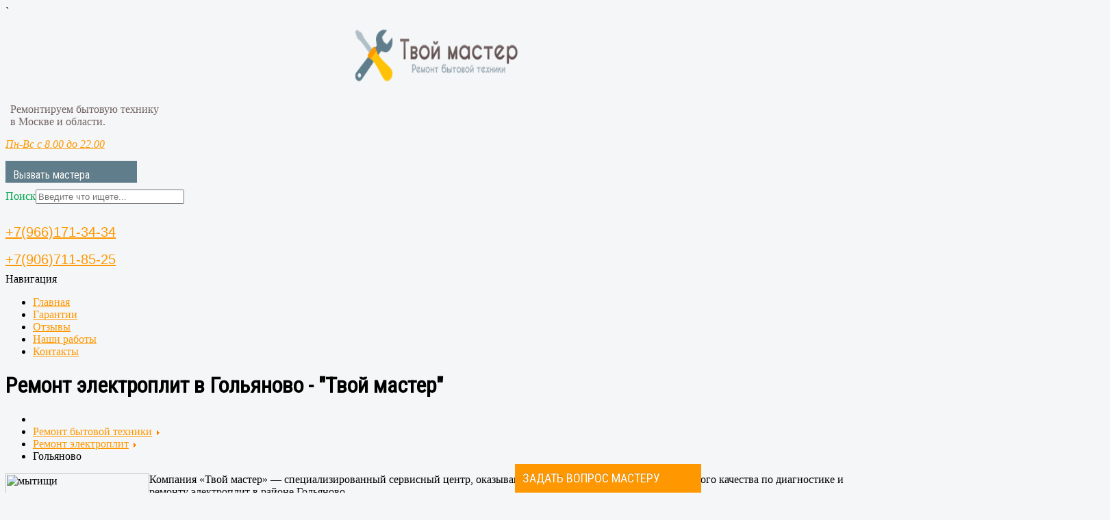

--- FILE ---
content_type: text/html; charset=utf-8
request_url: https://twoi-master.ru/remont-elektroplit/golyanovo
body_size: 16257
content:
`<!DOCTYPE html>
<html xmlns="http://www.w3.org/1999/xhtml" xml:lang="ru-ru" lang="ru-ru" dir="ltr">
<head>
	<meta name="viewport" content="width=device-width, initial-scale=1.0" />
  

	<base href="https://twoi-master.ru/remont-elektroplit/golyanovo" />
	<meta http-equiv="content-type" content="text/html; charset=utf-8" />
	<meta name="keywords" content="Ремонт электроплит в Гольяново, Ремонт электроплит, Гольяново, отремонтировать, на дому." />
	<meta name="description" content="Ремонт электроплит в Гольяново - это качество по разумной цене. Выбирайте нашу компанию!" />
	<meta name="generator" content="Joomla! - Open Source Content Management" />
	<title>Ремонт электроплит в Гольяново - &quot;Твой мастер&quot;</title>
	<link href="/templates/master/favicon.ico" rel="shortcut icon" type="image/vnd.microsoft.icon" />
	<link href="/plugins/system/jce/css/content.css?aa754b1f19c7df490be4b958cf085e7c" rel="stylesheet" type="text/css" />
	<link href="/templates/master/css/template.css" rel="stylesheet" type="text/css" />
	<link href="/media/mod_pwebcontact/css/bootstrap.css" rel="stylesheet" type="text/css" />
	<link href="/media/mod_pwebcontact/css/icomoon.css" rel="stylesheet" type="text/css" />
	<link href="/media/mod_pwebcontact/css/layout.css" rel="stylesheet" type="text/css" />
	<link href="/media/mod_pwebcontact/css/animations.css" rel="stylesheet" type="text/css" />
	<link href="/media/mod_pwebcontact/css/background/white.css" rel="stylesheet" type="text/css" />
	<link href="/media/mod_pwebcontact/css/form/blue.css" rel="stylesheet" type="text/css" />
	<link href="/media/mod_pwebcontact/css/toggler/blue.css" rel="stylesheet" type="text/css" />
	<link href="/media/jui/css/chosen.css?b3848913a26efc67520904b36f08e2dd" rel="stylesheet" type="text/css" />
	<link href="/media/com_finder/css/finder.css?b3848913a26efc67520904b36f08e2dd" rel="stylesheet" type="text/css" />
	<link href="/media/widgetkit/wk-styles-0f6b7dcd.css" rel="stylesheet" type="text/css" id="wk-styles-css" />
	<style type="text/css">
		.dj-hideitem { display: none !important; }
#pwebcontact173_toggler{color:#ffffff;background-image:none;background-color:#ff9800;border-color:#ff9800;font-size:18px;font-family:Roboto Condensed;width:250px;height:30px}#pwebcontact173_form label,#pwebcontact173_form .pweb-separator-text,#pwebcontact173_form .pweb-msg,#pwebcontact173_form .pweb-chars-counter,#pwebcontact173_form .pweb-uploader,#pwebcontact173_box .pweb-dropzone{color:#716161}#pwebcontact173_container{background-color:#ffdf7f;background-color:rgba(255,223,127,0.9)}#pwebcontact173_container a,#pwebcontact173_container a:hover,#pwebcontact173_container .pweb-button-close{color:#ff9800 !important}#pwebcontact173_form input.pweb-input,#pwebcontact173_form select,#pwebcontact173_form textarea{border-color:#ff9800}#pwebcontact173_form input.pweb-input:focus,#pwebcontact173_form select:focus,#pwebcontact173_form textarea:focus{border-color:#ff9800 !important}#pwebcontact173_form button,#pwebcontact173_form .btn{background-image:none;background-color:#ff9800;border-color:#ff9800;color:#ffffff !important}.pweb-bg-white.ui-effects-transfer.pweb-genie.pwebcontact173-genie{animation-duration:400ms;-o-animation-duration:400ms;-ms-animation-duration:400ms;-moz-animation-duration:400ms;-webkit-animation-duration:400ms;background-color:#ffdf7f;background-color:rgba(255,223,127,0.9)}#pwebcontact109_box,#pwebcontact109_form label,#pwebcontact109_form input,#pwebcontact109_form textarea,#pwebcontact109_form select,#pwebcontact109_form button,#pwebcontact109_form .btn{font-size:14px}#pwebcontact109_form label,#pwebcontact109_form .pweb-separator-text,#pwebcontact109_form .pweb-msg,#pwebcontact109_form .pweb-chars-counter,#pwebcontact109_form .pweb-uploader,#pwebcontact109_box .pweb-dropzone{color:#716161}#pwebcontact109_container{background-color:#ff9800}#pwebcontact109_container a,#pwebcontact109_container a:hover,#pwebcontact109_container .pweb-button-close{color:#607d8b !important}#pwebcontact109_form input.pweb-input,#pwebcontact109_form select,#pwebcontact109_form textarea{border-color:#607d8b}#pwebcontact109_form input.pweb-input:focus,#pwebcontact109_form select:focus,#pwebcontact109_form textarea:focus{border-color:#607d8b !important}#pwebcontact109_form button,#pwebcontact109_form .btn{background-image:none;background-color:#607d8b;border-color:#607d8b;color:#ffc107 !important}#pwebcontact135_toggler{color:#ffffff;background-image:none;background-color:#607d8b;border-color:#607d8b;font-size:16px;font-family:Roboto Condensed;width:170px;height:20px}#pwebcontact135_form label,#pwebcontact135_form .pweb-separator-text,#pwebcontact135_form .pweb-msg,#pwebcontact135_form .pweb-chars-counter,#pwebcontact135_form .pweb-uploader,#pwebcontact135_box .pweb-dropzone{color:#716161}#pwebcontact135_container{background-color:#ffc107;background-color:rgba(255,193,7,0.9)}#pwebcontact135_container a,#pwebcontact135_container a:hover,#pwebcontact135_container .pweb-button-close{color:#607d8b !important}#pwebcontact135_form input.pweb-input,#pwebcontact135_form select,#pwebcontact135_form textarea{border-color:#607d8b}#pwebcontact135_form input.pweb-input:focus,#pwebcontact135_form select:focus,#pwebcontact135_form textarea:focus{border-color:#607d8b !important}#pwebcontact135_form button,#pwebcontact135_form .btn{background-image:none;background-color:#607d8b;border-color:#607d8b;color:#ffffff !important}.pweb-bg-white.ui-effects-transfer.pweb-genie.pwebcontact135-genie{animation-duration:400ms;-o-animation-duration:400ms;-ms-animation-duration:400ms;-moz-animation-duration:400ms;-webkit-animation-duration:400ms;background-color:#ffc107;background-color:rgba(255,193,7,0.9)}#pwebcontact117_toggler{color:#ffffff;background-image:none;background-color:#607d8b;border-color:#607d8b;font-size:16px;font-family:Roboto Condensed;width:170px;height:20px}#pwebcontact117_form label,#pwebcontact117_form .pweb-separator-text,#pwebcontact117_form .pweb-msg,#pwebcontact117_form .pweb-chars-counter,#pwebcontact117_form .pweb-uploader,#pwebcontact117_box .pweb-dropzone{color:#716161}#pwebcontact117_container{background-color:#ffc107;background-color:rgba(255,193,7,0.9)}#pwebcontact117_container a,#pwebcontact117_container a:hover,#pwebcontact117_container .pweb-button-close{color:#607d8b !important}#pwebcontact117_form input.pweb-input,#pwebcontact117_form select,#pwebcontact117_form textarea{border-color:#607d8b}#pwebcontact117_form input.pweb-input:focus,#pwebcontact117_form select:focus,#pwebcontact117_form textarea:focus{border-color:#607d8b !important}#pwebcontact117_form button,#pwebcontact117_form .btn{background-image:none;background-color:#607d8b;border-color:#607d8b;color:#ffffff !important}.pweb-bg-white.ui-effects-transfer.pweb-genie.pwebcontact117-genie{animation-duration:400ms;-o-animation-duration:400ms;-ms-animation-duration:400ms;-moz-animation-duration:400ms;-webkit-animation-duration:400ms;background-color:#ffc107;background-color:rgba(255,193,7,0.9)}
	</style>
	<script type="application/json" class="joomla-script-options new">{"csrf.token":"b4e9069d9ca5cb6de38bb3973bd5699e","system.paths":{"root":"","base":""},"joomla.jtext":{"MOD_PWEBCONTACT_INIT":"\u0418\u043d\u0438\u0446\u0438\u0430\u043b\u0438\u0437\u0430\u0446\u0438\u044f \u043e\u0442\u043f\u0440\u0430\u0432\u043a\u0438 \u0444\u043e\u0440\u043c\u044b...","MOD_PWEBCONTACT_SENDING":"\u0418\u0434\u0435\u0442 \u043e\u0442\u043f\u0440\u0430\u0432\u043a\u0430...","MOD_PWEBCONTACT_SEND_ERR":"\u041f\u043e\u0434\u043e\u0436\u0434\u0438\u0442\u0435 \u043d\u0435\u0441\u043a\u043e\u043b\u044c\u043a\u043e \u0441\u0435\u043a\u0443\u043d\u0434, \u043f\u0440\u0435\u0436\u0434\u0435 \u0447\u0435\u043c \u043e\u0442\u043f\u0440\u0430\u0432\u043b\u044f\u0442\u044c \u0441\u043b\u0435\u0434\u0443\u044e\u0449\u0435\u0435 \u0441\u043e\u043e\u0431\u0449\u0435\u043d\u0438\u0435","MOD_PWEBCONTACT_REQUEST_ERR":"\u041e\u0448\u0438\u0431\u043a\u0430 \u0437\u0430\u043f\u0440\u043e\u0441\u0430: ","MOD_PWEBCONTACT_COOKIES_ERR":"\u0412\u043a\u043b\u044e\u0447\u0438\u0442\u0435 \u043a\u0443\u043a\u0438 (cookies) \u0432 \u0431\u0440\u0430\u0443\u0437\u0435\u0440\u0435 \u0438 \u043e\u0431\u043d\u043e\u0432\u0438\u0442\u0435 \u0441\u0442\u0440\u0430\u043d\u0438\u0446\u0443"}}</script>
	<script src="/media/jui/js/jquery.min.js?b3848913a26efc67520904b36f08e2dd" type="text/javascript"></script>
	<script src="/media/jui/js/jquery-noconflict.js?b3848913a26efc67520904b36f08e2dd" type="text/javascript"></script>
	<script src="/media/jui/js/jquery-migrate.min.js?b3848913a26efc67520904b36f08e2dd" type="text/javascript"></script>
	<script src="/media/system/js/caption.js?b3848913a26efc67520904b36f08e2dd" type="text/javascript"></script>
	<script src="/media/jui/js/bootstrap.min.js?b3848913a26efc67520904b36f08e2dd" type="text/javascript"></script>
	<script src="/templates/master/js/template.js" type="text/javascript"></script>
	<script src="/media/mod_pwebcontact/js/jquery.ui.effects.min.js" type="text/javascript"></script>
	<script src="/media/mod_pwebcontact/js/jquery.validate.min.js" type="text/javascript"></script>
	<script src="/media/mod_pwebcontact/js/jquery.pwebcontact.min.js" type="text/javascript"></script>
	<script src="/media/system/js/core.js?b3848913a26efc67520904b36f08e2dd" type="text/javascript"></script>
	<script src="/media/jui/js/chosen.jquery.min.js?b3848913a26efc67520904b36f08e2dd" type="text/javascript"></script>
	<script src="/media/jui/js/jquery.autocomplete.min.js?b3848913a26efc67520904b36f08e2dd" type="text/javascript"></script>
	<script src="/media/widgetkit/uikit2-cbebdc91.js" type="text/javascript"></script>
	<script src="/media/widgetkit/wk-scripts-921f0d7a.js" type="text/javascript"></script>
	<script type="text/javascript">
jQuery(window).on('load',  function() {
				new JCaption('img.caption');
			});jQuery(function($){ initTooltips(); $("body").on("subform-row-add", initTooltips); function initTooltips (event, container) { container = container || document;$(container).find(".hasTooltip").tooltip({"html": true,"container": "body"});} });
	jQuery(function ($) {
		initChosen();
		$("body").on("subform-row-add", initChosen);

		function initChosen(event, container)
		{
			container = container || document;
			$(container).find(".advancedSelect").chosen({"disable_search_threshold":10,"search_contains":true,"allow_single_deselect":true,"placeholder_text_multiple":"\u0412\u0432\u0435\u0434\u0438\u0442\u0435 \u0438\u043b\u0438 \u0432\u044b\u0431\u0435\u0440\u0438\u0442\u0435 \u043d\u0435\u0441\u043a\u043e\u043b\u044c\u043a\u043e \u044d\u043b\u0435\u043c\u0435\u043d\u0442\u043e\u0432","placeholder_text_single":"\u0412\u044b\u0431\u0435\u0440\u0438\u0442\u0435 \u0437\u043d\u0430\u0447\u0435\u043d\u0438\u0435","no_results_text":"\u041d\u0438\u0447\u0435\u0433\u043e \u043d\u0435 \u043d\u0430\u0439\u0434\u0435\u043d\u043e."});
		}
	});
	
jQuery(document).ready(function() {
	var value, searchword = jQuery('#mod-finder-searchword104');

		// Get the current value.
		value = searchword.val();

		// If the current value equals the default value, clear it.
		searchword.on('focus', function ()
		{
			var el = jQuery(this);

			if (el.val() === 'Введите что ищете...')
			{
				el.val('');
			}
		});

		// If the current value is empty, set the previous value.
		searchword.on('blur', function ()
		{
			var el = jQuery(this);

			if (!el.val())
			{
				el.val(value);
			}
		});

		jQuery('#mod-finder-searchform104').on('submit', function (e)
		{
			e.stopPropagation();
			var advanced = jQuery('#mod-finder-advanced104');

			// Disable select boxes with no value selected.
			if (advanced.length)
			{
				advanced.find('select').each(function (index, el)
				{
					var el = jQuery(el);

					if (!el.val())
					{
						el.attr('disabled', 'disabled');
					}
				});
			}
		});
	var suggest = jQuery('#mod-finder-searchword104').autocomplete({
		serviceUrl: '/component/finder/?task=suggestions.suggest&amp;format=json&amp;tmpl=component',
		paramName: 'q',
		minChars: 1,
		maxHeight: 400,
		width: 300,
		zIndex: 9999,
		deferRequestBy: 500
	});});
	</script>

				<link href='//fonts.googleapis.com/css?family=Roboto+Condensed:300,300i,400&subset=cyrillic-ext' rel='stylesheet' type='text/css' />
		<style type="text/css">
			h1,h2,h3,h4,h5,h6,.site-title{
				font-family: 'Roboto Condensed', sans-serif;
			}
		</style>
				<style type="text/css">
		body.site
		{
			
			background-color: #f4f6f7		}
		a
		{
			color: #ff9800;
		}
		.navbar-inner, .nav-list > .active > a, .nav-list > .active > a:hover, .dropdown-menu li > a:hover, .dropdown-menu .active > a, .dropdown-menu .active > a:hover, .nav-pills > .active > a, .nav-pills > .active > a:hover,
		.btn-primary
		{
			background: #ff9800;
		}
		.navbar-inner
		{
			-moz-box-shadow: 0 1px 3px rgba(0, 0, 0, .25), inset 0 -1px 0 rgba(0, 0, 0, .1), inset 0 30px 10px rgba(0, 0, 0, .2);
			-webkit-box-shadow: 0 1px 3px rgba(0, 0, 0, .25), inset 0 -1px 0 rgba(0, 0, 0, .1), inset 0 30px 10px rgba(0, 0, 0, .2);
			box-shadow: 0 1px 3px rgba(0, 0, 0, .25), inset 0 -1px 0 rgba(0, 0, 0, .1), inset 0 30px 10px rgba(0, 0, 0, .2);
		}
	</style>
		<!--[if lt IE 9]>
		<script src="/media/jui/js/html5.js"></script>
	<![endif]-->
     
<meta name="yandex-verification" content="0fe60cb68984812a" />
<meta name="yandex-verification" content="0fe60cb68984812a" />
      <!-- Global site tag (gtag.js) - Google Analytics -->
<script async src="https://www.googletagmanager.com/gtag/js?id=UA-210376727-1"></script>
<script>
  window.dataLayer = window.dataLayer || [];
  function gtag(){dataLayer.push(arguments);}
  gtag('js', new Date());

  gtag('config', 'UA-210376727-1');
</script>

      <meta name="google-site-verification" content="70Fs3yS1Q2DIqo8uhRFqyZZ90hYswqaurgP_-qm3qCs" />
      <!-- Global site tag (gtag.js) - Google Ads: 10791520394 -->
<script async src="https://www.googletagmanager.com/gtag/js?id=AW-10791520394"></script>
<script>
  window.dataLayer = window.dataLayer || [];
  function gtag(){dataLayer.push(arguments);}
  gtag('js', new Date());

  gtag('config', 'AW-10791520394');
</script>
<!-- Event snippet for Клик на номер телефона conversion page
In your html page, add the snippet and call gtag_report_conversion when someone clicks on the chosen link or button. -->
<script>
function gtag_report_conversion(url) {
  var callback = function () {
    if (typeof(url) != 'undefined') {
      window.location = url;
    }
  };
  gtag('event', 'conversion', {
      'send_to': 'AW-10791520394/pfMvCP7RvvwCEIqR5pko',
      'event_callback': callback
  });
  return false;
}
</script>

</head>

<body class="site com_content view-article no-layout no-task itemid-241 fluid"><div class="dj-offcanvas-wrapper"><div class="dj-offcanvas-pusher"><div class="dj-offcanvas-pusher-in">
				<div class="top" id="top"><nav class="navbar navbar-fixed-top fixed_menu" >
					

<div class="customverh"  >
	<div class="textaligin2">
<div style="text-align: center;"><a href="/"><img src="/images/logo-master.png" alt="logo master" style="padding: 15px 0px; display: block; margin-left: auto; margin-right: auto;" width="247" height="80" /></a></div>
</div>
<div class="textaligin2"><span style="color: #716161; display: block; padding: 7px; font-size: 16px; padding-top: 15px;">Ремонтируем бытовую технику<br /> в Москве и области.</span><span style="text-decoration: underline; color: #ff9800;"><span style="display: block; margin-top: 8px; font-size: 16px; font-style: italic;">Пн-Вс с 8.00 до 22.00</span></span></div>
<div class="textaligin2"><span style="color: #00a551; display: block; padding-top: 15px; padding-bottom: 10px;">		<div class="moduletable">
						<!-- PWebContact -->
    <div class="pweb-modal pweb-labels-over pweb-bg-white pweb-form-blue pweb-horizontal pweb-icomoon" dir="ltr">
        <div id="pwebcontact117_toggler" class="pwebcontact117_toggler pwebcontact_toggler pweb-closed pweb-toggler-blue"><span class="pweb-text">Вызвать мастера</span><span class="pweb-icon"></span></div>    </div>

<div id="pwebcontact117"
     class="pwebcontact pweb-static pweb-offset-top pweb-modal pweb-labels-over pweb-bg-white pweb-form-blue pweb-horizontal pweb-icomoon"
     dir="ltr">
        <div id="pwebcontact117_modal"
         class="pwebcontact-modal modal fade hide"
         style="display:none">
        
        <div id="pwebcontact117_box"
             class="pwebcontact-box pweb-modal pweb-labels-over pweb-bg-white pweb-form-blue pweb-horizontal pweb-icomoon "
             dir="ltr">
            <div id="pwebcontact117_container"
                 class="pwebcontact-container modal-dialog">
                                    <button type="button"
                            class="pwebcontact117_toggler pweb-button-close"
                            aria-hidden="true"
                                                    data-role="none">&times;
                    </button>
                
                <form name="pwebcontact117_form"
                      id="pwebcontact117_form"
                      class="pwebcontact-form"
                      action="https://twoi-master.ru/remont-elektroplit/golyanovo"
                      method="post"
                      accept-charset="utf-8">

                    
                    <div class="pweb-fields">
                        <div class="pweb-field-container pweb-separator-text" id="pwebcontact117_text-0"><h3>Вызов мастера</h3></div><div class="pweb-field-container pweb-field-text pweb-field-field_1">
        <div class="pweb-label">
        <label id="pwebcontact117_field-field_1-lbl" for="pwebcontact117_field-field_1">Имя</label>    </div>
    <div class="pweb-field">
        <input type="text" name="fields[field_1]" id="pwebcontact117_field-field_1" value="" data-role="none" class="pweb-input"/>    </div>
</div>
<div class="pweb-field-container pweb-field-phone pweb-field-phone">
        <div class="pweb-label">
        <label id="pwebcontact117_field-phone-lbl" for="pwebcontact117_field-phone">Телефон</label>    </div>
    <div class="pweb-field">
        <input type="tel" name="fields[phone]" id="pwebcontact117_field-phone" value="" data-role="none" class="pweb-input pweb117-validate-phone"/>    </div>
</div>
<div class="pweb-field-container pweb-field-text pweb-field-field_3">
        <div class="pweb-label">
        <label id="pwebcontact117_field-field_3-lbl" for="pwebcontact117_field-field_3">Город, адрес</label>    </div>
    <div class="pweb-field">
        <input type="text" name="fields[field_3]" id="pwebcontact117_field-field_3" value="" data-role="none" class="pweb-input"/>    </div>
</div>
<div class="pweb-field-container pweb-field-textarea pweb-field-field_4">
        <div class="pweb-label">
        <label id="pwebcontact117_field-field_4-lbl" for="pwebcontact117_field-field_4">Марка техники и описание неисправности</label>    </div>
    <div class="pweb-field">
        <textarea name="fields[field_4]" id="pwebcontact117_field-field_4" cols="50" data-role="none" rows="5" maxlength="1000"></textarea><div class="pweb-chars-counter"><span id="pwebcontact117_field-field_4-limit">1000</span> максимум символов</div>    </div>
</div>
                        <div class="pweb-field-container pweb-field-buttons">
                            <div class="pweb-field">
                                <button id="pwebcontact117_send"
                                        type="button"
                                        class="btn"
                                        data-role="none">
                                    Отправить                                </button>
                                                            </div>
                        </div>
                                            </div>

                    <div class="pweb-msg pweb-msg-after"><div id="pwebcontact117_msg" class="pweb-progress"><script type="text/javascript">document.getElementById("pwebcontact117_msg").innerHTML="Инициализация отправки формы..."</script></div></div>                    <input type="hidden"
                           name="b4e9069d9ca5cb6de38bb3973bd5699e"
                           value="1"
                           id="pwebcontact117_token"/>
                </form>

                            </div>
        </div>
            </div>
</div>

<script type="text/javascript">
    jQuery(document).ready(function($){pwebContact117=new pwebContact({id:117,layout:"modal",position:"static",offsetPosition:"",basePath:"",ajaxUrl:"index.php?option=com_ajax&module=pwebcontact&Itemid=241&lang=ru&method=",bootstrap:3,tooltips:3,onComplete:function(data){try{ym(41181484,'reachGoal','vizov-mastera')
}catch(e){this.debug(e)}},modalStyle:"white",validatorRules:[{name: "phone",regexp: /[\d\-\+() ]+/}]})});</script>
<!-- PWebContact end -->
		</div>
	 </span><span style="color: #00a551; display: block;">		<div class="moduletable">
						
<div class="finder">
	<form id="mod-finder-searchform104" action="/component/finder/search" method="get" class="form-search" role="search">
		<label for="mod-finder-searchword104" class="element-invisible finder">Поиск</label><input type="text" name="q" id="mod-finder-searchword104" class="search-query input-medium" size="25" value="" placeholder="Введите что ищете..."/>
						<input type="hidden" name="Itemid" value="241" />	</form>
</div>
		</div>
	</span></div>
<div class="textaligin2">
<div style="text-align: center; margin-left: auto; margin-right: auto; display: inline-block; margin-top: 5px;"><a onclick="return gtag_report_conversion('tel:+79661713434');" href="tel:+79661713434" style="color: #ff9800; font-size: 15pt; line-height: 40px; font-family: 'Exo 2', sans-serif;">+7(966)171-34-34 </a></div>
<br />
<div style="text-align: center; margin-left: auto; margin-right: auto; display: inline-block;"><a onclick="return gtag_report_conversion('tel:+79067118525');" href="tel:+79067118525" style="color: #ff9800; font-size: 15pt; line-height: 40px; font-family: 'Exo 2', sans-serif;">+7(906)711-85-25 </a></div>
</div></div>

                  </nav></div>
				<!-- Body -->
	<div class="body">
		<div class="container-fluid">
			<!-- Header -->
			<header class="header" role="banner">
				<div class="header-inner clearfix">
					
					<div class="header-search pull-right">
						
					</div>
				</div>
              

			</header>
          

			<nav class="navigation" role="navigation">
					<div class="navbar pull-left">
						<a class="btn btn-navbar collapsed" data-toggle="collapse" data-target=".nav-collapse">
							<span class="icon-bar"></span>
							<span class="icon-bar"></span>
							<span class="icon-bar"></span>
                          
						</a>
                      
					</div><div class="navi">Навигация</div>
					<div class="nav-collapse">
								<div class="moduletable">
						<ul class="nav menu">
<li class="item-182 default" id="0"><a href="/" >Главная</a></li><li class="item-185" id="1"><a href="/garantii" >Гарантии</a></li><li class="item-184" id="2"><a href="/otzyvy" >Отзывы</a></li><li class="item-192" id="3"><a href="/nashi-raboty" >Наши работы</a></li><li class="item-186" id="25"><a href="/kontakty" >Контакты</a></li></ul>
		</div>
	
					</div>
				</nav>
			
			<div class="row-fluid">
				                 
              <h1>Ремонт электроплит в Гольяново - "Твой мастер"</h1>
				<main id="content" role="main" class="span12">
					<!-- Begin Content -->
              
							<div class="moduletable">
						<div aria-label="Breadcrumbs" role="navigation">
	<ul itemscope itemtype="https://schema.org/BreadcrumbList" class="breadcrumb">
					<li class="active">
				<span class="divider icon-location"></span>
			</li>
		
						<li itemprop="itemListElement" itemscope itemtype="https://schema.org/ListItem">
											<a itemprop="item" href="/" class="pathway"><span itemprop="name">Ремонт бытовой техники</span></a>
					
											<span class="divider">
							<img src="/media/system/images/arrow.png" alt="" />						</span>
										<meta itemprop="position" content="1">
				</li>
							<li itemprop="itemListElement" itemscope itemtype="https://schema.org/ListItem">
											<a itemprop="item" href="/remont-elektroplit" class="pathway"><span itemprop="name">Ремонт электроплит</span></a>
					
											<span class="divider">
							<img src="/media/system/images/arrow.png" alt="" />						</span>
										<meta itemprop="position" content="2">
				</li>
							<li itemprop="itemListElement" itemscope itemtype="https://schema.org/ListItem" class="active">
					<span itemprop="name">
						Гольяново					</span>
					<meta itemprop="position" content="3">
				</li>
				</ul>
</div>
		</div>
	
					<div class="content"><div id="system-message-container">
	</div>

                      <div class="item-page" itemscope itemtype="https://schema.org/Article">
	<meta itemprop="inLanguage" content="ru-RU" />
	
		
						
	
	
				
								<div itemprop="articleBody">
		<p><img src="/images/goroda/москва.png" alt="мытищи" style="float: left;" width="210" height="243" />Компания «Твой мастер» — специализированный сервисный центр, оказывающий доступные услуги исключительного качества по диагностике и ремонту электроплит в районе Гольяново.</p>
<p>Штат нашей компании составляют высококлассные специалисты с большим практическим опытом (не менее 5 лет). Благодаря этому наши мастера могут осуществить ремонт электроплит любой сложности и марки, как отечественных, так и зарубежных производителей.</p>
<p>В Гольяново в нашей компании работает дополнительная бригада профессионалов. Благодаря этому <span style="color: #ff6600;">мастер по ремонту электроплиты будет у вас уже в течение 30–40 минут.</span></p>
<p>&nbsp;</p>
<p style="text-align: center;" class="zagolovok">Обращаем внимание! Выезд мастера на дом в Москве и области – <span style="font-size: 18pt; color: #ff6600;">бесплатно!</span> В случае отказа от ремонта выезд 500 руб и диагностика 500 руб</p>
<p>		<div class="moduletable">
						

<div class="custom"  >
	<div>
<h2 style="text-align: center;">&laquo;Твой-мастер&raquo; выдает гарантию</h2>
</div>
<div style="max-width: 450px; float: left; padding: 20px;">

<div id="wk-gridecc" class="uk-grid-width-1-1 uk-grid-width-small-1-1 uk-grid-width-medium-1-1 uk-grid-width-large-1-1 uk-grid-width-xlarge-1-1 uk-grid uk-grid-match uk-grid-small " data-uk-grid-match="{target:'> div > .uk-panel', row:true}" data-uk-grid-margin >

    
    <div>
    
<div class="uk-panel uk-panel-box uk-panel-box-primary">

    <div class="uk-panel-teaser">

        <figure class="uk-overlay uk-overlay-hover uk-border-rounded">

            <img src="/images/garantiini_talon.jpg" alt="Гарантийный талон(квитанция)" width="330" height="234">
            
            
                            <div class="uk-overlay-panel uk-overlay-icon uk-overlay-fade"></div>
            
                                                                        <a class="uk-position-cover" href="/images/garantiini_talon.jpg" data-lightbox-type="image" data-uk-lightbox="{group:'.wk-1ecc'}" ></a>
                                                
        </figure>

    </div>

    
        
        
    
</div>
    </div>

    
</div>


<script>
(function($){

    // get the images of the gallery and replace it by a canvas of the same size to fix the problem with overlapping images on load.
    $('img[width][height]:not(.uk-overlay-panel)', $('#wk-gridecc')).each(function() {

        var $img = $(this);

        if (this.width == 'auto' || this.height == 'auto' || !$img.is(':visible')) {
            return;
        }

        var $canvas = $('<canvas class="uk-responsive-width"></canvas>').attr({width:$img.attr('width'), height:$img.attr('height')}),
            img = new Image,
            release = function() {
                $canvas.remove();
                $img.css('display', '');
                release = function(){};
            };

        $img.css('display', 'none').after($canvas);

        $(img).on('load', function(){ release(); });
        setTimeout(function(){ release(); }, 1000);

        img.src = this.src;

    });

})(jQuery);
</script>
</div>
<div style="padding: 20px;">
<p>Гарантийные обязательства, представляемые нашей компанией, подразумевают то, что гарантия распространяется на выполненные мастером работы и замененные детали взамен вышедших со строя на <span style="color: #ff9900;">срок до 12 месяцев</span>. Точный срок гарантии зависит от срока и условий эксплуатации бытового пробора, а также его состояния.</p>
<p><span style="text-decoration: underline;"><strong>Случаи, на которые гарантия не распространяется:</strong></span></p>
<p>* запасные узлы и детали приобретались клиентом самостоятельно;</p>
<p>* при неквалифицированном вмешательстве;</p>
<p>* при неправильном подключении бытовой техники;</p>
<p>* в том случае, если бытовой прибор эксплуатируется в антисанитарных условиях (грызуны, насекомые и прочее)</p>
<p>* при несоблюдении правил эксплуатации, предусмотренных производителем бытовой техники;</p>
<p>* непредвиденные, форс-мажорные обстоятельства.</p>
</div></div>
		</div>
	</p>
<p>		<div class="moduletable">
						

<div class="custom"  >
	<table class="table table-striped table-bordered table-hover">
<tbody>
<tr><th colspan="2" style="background: #ff9800;">
<h3 style="text-align: center;"><span style="color: #ffffff;">Цены на ремонт электроплит:</span></h3>
</th></tr>
<tr><th>Услуга</th><th>Цена</th></tr>
<tr class="">
<td>Разблокировка электроплиты</td>
<td>от 1500 р.</td>
</tr>
<tr>
<td>Ремонт переключателя режимов</td>
<td>от 1500 р.</td>
</tr>
<tr>
<td>Ремонт (замена) конфорки чугунной</td>
<td>от&nbsp;1700 р.</td>
</tr>
<tr class="">
<td>Ремонт (замена) конфорки стеклокерамической</td>
<td>от 1800 р.</td>
</tr>
<tr class="">
<td>Ремонт (замена) сенсора</td>
<td>от 2000 р.</td>
</tr>
<tr>
<td>Ремонт (замена) реле</td>
<td>от 1500 р.</td>
</tr>
<tr class="">
<td>Ремонт электрики (проводки)</td>
<td>от 1500 р.</td>
</tr>
<tr class="">
<td>Замена электронного модуля</td>
<td>от 2000 р.</td>
</tr>
<tr class="">
<td>Устранение программных ошибок</td>
<td>от 1500 р.</td>
</tr>
<tr class="">
<td>Ремонт таймера духовки электроплиты</td>
<td>от 1600 р.</td>
</tr>
<tr class="">
<td>Установка электроплиты</td>
<td>от 2000 р.</td>
</tr>
<tr class="">
<td>Чистка (замена контактов)</td>
<td>от 1500 р.</td>
</tr>
<tr class="">
<td>Ремонт электронного модуля</td>
<td>от 2500 р.</td>
</tr>
</tbody>
</table></div>
		</div>
	</p>
<div>
<div><img src="/images/ремонт_электроплит_на_дому.jpg" alt="ремонт электроплит на дому" style="margin: 15px; max-height: 250px; border: 3px solid #ff9800; float: left;" height="534" /></div>
<h4>Основные этапы при заказе ремонта электроплит на дому в Гольяново:</h4>
<div><span class="badge-warning">1</span></div>
<div style="min-height: 60px; line-height: 28px;">бесплатный выезд специалиста на дом к заказчику в оговоренные сроки;</div>
<div><span class="badge-warning">2</span></div>
<div style="min-height: 60px;">бесплатная диагностика техники для выявления причин неисправности (при отказе от последующего ремонта, стоимость диагностики &nbsp;500 руб.);</div>
<div><span class="badge-warning">3</span></div>
<div style="min-height: 60px; line-height: 28px;">калькуляция стоимости предстоящих ремонтно-восстановительных работ;</div>
<div><span class="badge-warning">4</span></div>
<div style="min-height: 60px;">непосредственно выполнение ремонта электроплиты (по окончании работ мастером выписывается гарантийный талон – срок до &nbsp;12 мес.).</div>
</div>
<p>&nbsp;</p>
<p style="text-align: center;" class="zagolovok">Все обратившиеся к нам клиенты могут получить <span style="color: #ff6600;">бесплатную консультацию специалиста.</span></p>	</div>

	
							</div>
</div>
					

<div class="custombrend"  >
	<h2 style="text-align: center;">Мы ремонтируем электроплиты следующих марок :</h2>
<div class="item-page">

<div id="wk-grid901" class="uk-grid-width-1-2 uk-grid-width-small-1-2 uk-grid-width-medium-1-6 uk-grid-width-large-1-6 uk-grid-width-xlarge-1-6 uk-grid uk-grid-match uk-grid-small uk-text-left " data-uk-grid-match="{target:'> div > .uk-panel', row:true}" data-uk-grid-margin >


    <div>
        <div class="uk-panel uk-panel-box uk-panel-box-hover">

                        <a class="uk-position-cover uk-position-z-index" href="/remont-elektroplit/aeg"></a>
            
            
                        <div class="uk-text-center uk-panel-teaser"><img src="/media/widgetkit/aeg-c0e06cdda8e1576219179eb1845db041.png" alt="Aeg" height="100"></div>
            
            
                        <h3 class="uk-panel-title uk-margin-bottom-remove">

                                    <a class="uk-link-reset" href="/remont-elektroplit/aeg">Aeg</a>
                
                
            </h3>
            
            
            
            
            
            
            
        </div>
    </div>


    <div>
        <div class="uk-panel uk-panel-box uk-panel-box-hover">

                        <a class="uk-position-cover uk-position-z-index" href="/remont-elektroplit/ardo"></a>
            
            
                        <div class="uk-text-center uk-panel-teaser"><img src="/media/widgetkit/ardo-089d6ec75a218dc20888cfd5f8c73395.png" alt="Ardo" height="100"></div>
            
            
                        <h3 class="uk-panel-title uk-margin-bottom-remove uk-margin-bottom-remove">

                                    <a class="uk-link-reset" href="/remont-elektroplit/ardo">Ardo</a>
                
                
            </h3>
            
            
            
            
            
            
            
        </div>
    </div>


    <div>
        <div class="uk-panel uk-panel-box uk-panel-box-hover">

                        <a class="uk-position-cover uk-position-z-index" href="/remont-elektroplit/ariston"></a>
            
            
                        <div class="uk-text-center uk-panel-teaser"><img src="/media/widgetkit/ariston-f3b56cc9597c77d54673257c3c0c4fd1.png" alt="Ariston" height="100"></div>
            
            
                        <h3 class="uk-panel-title uk-margin-bottom-remove uk-margin-bottom-remove uk-margin-bottom-remove">

                                    <a class="uk-link-reset" href="/remont-elektroplit/ariston">Ariston</a>
                
                
            </h3>
            
            
            
            
            
            
            
        </div>
    </div>


    <div>
        <div class="uk-panel uk-panel-box uk-panel-box-hover">

                        <a class="uk-position-cover uk-position-z-index" href="/remont-elektroplit/asko"></a>
            
            
                        <div class="uk-text-center uk-panel-teaser"><img src="/media/widgetkit/asko-fe4d028178481d9c289f65d638e22d4b.png" alt="Asko" height="100"></div>
            
            
                        <h3 class="uk-panel-title uk-margin-bottom-remove uk-margin-bottom-remove uk-margin-bottom-remove uk-margin-bottom-remove">

                                    <a class="uk-link-reset" href="/remont-elektroplit/asko">Asko</a>
                
                
            </h3>
            
            
            
            
            
            
            
        </div>
    </div>


    <div>
        <div class="uk-panel uk-panel-box uk-panel-box-hover">

                        <a class="uk-position-cover uk-position-z-index" href="/remont-elektroplit/beko"></a>
            
            
                        <div class="uk-text-center uk-panel-teaser"><img src="/media/widgetkit/beko-6e4f182ad1f4fbfb4fd8174f01402d19.png" alt="Beko" height="100"></div>
            
            
                        <h3 class="uk-panel-title uk-margin-bottom-remove uk-margin-bottom-remove uk-margin-bottom-remove uk-margin-bottom-remove uk-margin-bottom-remove">

                                    <a class="uk-link-reset" href="/remont-elektroplit/beko">Beko</a>
                
                
            </h3>
            
            
            
            
            
            
            
        </div>
    </div>


    <div>
        <div class="uk-panel uk-panel-box uk-panel-box-hover">

                        <a class="uk-position-cover uk-position-z-index" href="/remont-elektroplit/blomberg"></a>
            
            
                        <div class="uk-text-center uk-panel-teaser"><img src="/media/widgetkit/blomberg-2a7ade618db727149dc836a5b46118b4.png" alt="Blomberg" height="100"></div>
            
            
                        <h3 class="uk-panel-title uk-margin-bottom-remove uk-margin-bottom-remove uk-margin-bottom-remove uk-margin-bottom-remove uk-margin-bottom-remove uk-margin-bottom-remove">

                                    <a class="uk-link-reset" href="/remont-elektroplit/blomberg">Blomberg</a>
                
                
            </h3>
            
            
            
            
            
            
            
        </div>
    </div>


    <div>
        <div class="uk-panel uk-panel-box uk-panel-box-hover">

                        <a class="uk-position-cover uk-position-z-index" href="/remont-elektroplit/bosch"></a>
            
            
                        <div class="uk-text-center uk-panel-teaser"><img src="/media/widgetkit/bosch-05d77c8ac83baa622028b7dec4b442ba.png" alt="Bosch" height="100"></div>
            
            
                        <h3 class="uk-panel-title uk-margin-bottom-remove uk-margin-bottom-remove uk-margin-bottom-remove uk-margin-bottom-remove uk-margin-bottom-remove uk-margin-bottom-remove uk-margin-bottom-remove">

                                    <a class="uk-link-reset" href="/remont-elektroplit/bosch">Bosch</a>
                
                
            </h3>
            
            
            
            
            
            
            
        </div>
    </div>


    <div>
        <div class="uk-panel uk-panel-box uk-panel-box-hover">

                        <a class="uk-position-cover uk-position-z-index" href="/remont-elektroplit/brandt"></a>
            
            
                        <div class="uk-text-center uk-panel-teaser"><img src="/media/widgetkit/brandt-2f4fc351fa38760ffa2ff4250205ac57.png" alt="Brandt" height="100"></div>
            
            
                        <h3 class="uk-panel-title uk-margin-bottom-remove uk-margin-bottom-remove uk-margin-bottom-remove uk-margin-bottom-remove uk-margin-bottom-remove uk-margin-bottom-remove uk-margin-bottom-remove uk-margin-bottom-remove">

                                    <a class="uk-link-reset" href="/remont-elektroplit/brandt">Brandt</a>
                
                
            </h3>
            
            
            
            
            
            
            
        </div>
    </div>


    <div>
        <div class="uk-panel uk-panel-box uk-panel-box-hover">

                        <a class="uk-position-cover uk-position-z-index" href="/remont-elektroplit/dako"></a>
            
            
                        <div class="uk-text-center uk-panel-teaser"><img src="/media/widgetkit/dako-95818377af3d363b790fa3df03b9f297.png" alt="Dako" height="100"></div>
            
            
                        <h3 class="uk-panel-title uk-margin-bottom-remove uk-margin-bottom-remove uk-margin-bottom-remove uk-margin-bottom-remove uk-margin-bottom-remove uk-margin-bottom-remove uk-margin-bottom-remove uk-margin-bottom-remove uk-margin-bottom-remove">

                                    <a class="uk-link-reset" href="/remont-elektroplit/dako">Dako</a>
                
                
            </h3>
            
            
            
            
            
            
            
        </div>
    </div>


    <div>
        <div class="uk-panel uk-panel-box uk-panel-box-hover">

                        <a class="uk-position-cover uk-position-z-index" href="/remont-elektroplit/electrolux"></a>
            
            
                        <div class="uk-text-center uk-panel-teaser"><img src="/media/widgetkit/electrolux-0c65241c2847d108980592925d874151.png" alt="Electrolux" height="100"></div>
            
            
                        <h3 class="uk-panel-title uk-margin-bottom-remove uk-margin-bottom-remove uk-margin-bottom-remove uk-margin-bottom-remove uk-margin-bottom-remove uk-margin-bottom-remove uk-margin-bottom-remove uk-margin-bottom-remove uk-margin-bottom-remove uk-margin-bottom-remove">

                                    <a class="uk-link-reset" href="/remont-elektroplit/electrolux">Electrolux</a>
                
                
            </h3>
            
            
            
            
            
            
            
        </div>
    </div>


    <div>
        <div class="uk-panel uk-panel-box uk-panel-box-hover">

                        <a class="uk-position-cover uk-position-z-index" href="/remont-elektroplit/gefest"></a>
            
            
                        <div class="uk-text-center uk-panel-teaser"><img src="/media/widgetkit/gefest-30ac094c1f42e2202971dd51b3fa756f.png" alt="Gefest" height="100"></div>
            
            
                        <h3 class="uk-panel-title uk-margin-bottom-remove uk-margin-bottom-remove uk-margin-bottom-remove uk-margin-bottom-remove uk-margin-bottom-remove uk-margin-bottom-remove uk-margin-bottom-remove uk-margin-bottom-remove uk-margin-bottom-remove uk-margin-bottom-remove uk-margin-bottom-remove">

                                    <a class="uk-link-reset" href="/remont-elektroplit/gefest">Gefest</a>
                
                
            </h3>
            
            
            
            
            
            
            
        </div>
    </div>


    <div>
        <div class="uk-panel uk-panel-box uk-panel-box-hover">

                        <a class="uk-position-cover uk-position-z-index" href="/remont-elektroplit/gorenje"></a>
            
            
                        <div class="uk-text-center uk-panel-teaser"><img src="/media/widgetkit/gorenje-5236ca9d20e835e04226f69478a40f25.png" alt="Gorenje" height="100"></div>
            
            
                        <h3 class="uk-panel-title uk-margin-bottom-remove uk-margin-bottom-remove uk-margin-bottom-remove uk-margin-bottom-remove uk-margin-bottom-remove uk-margin-bottom-remove uk-margin-bottom-remove uk-margin-bottom-remove uk-margin-bottom-remove uk-margin-bottom-remove uk-margin-bottom-remove uk-margin-bottom-remove">

                                    <a class="uk-link-reset" href="/remont-elektroplit/gorenje">Gorenje</a>
                
                
            </h3>
            
            
            
            
            
            
            
        </div>
    </div>


    <div>
        <div class="uk-panel uk-panel-box uk-panel-box-hover">

                        <a class="uk-position-cover uk-position-z-index" href="/remont-elektroplit/greta"></a>
            
            
                        <div class="uk-text-center uk-panel-teaser"><img src="/media/widgetkit/greta-017c7b3ffdf57c66eb1c35615cf188b3.png" alt="Greta" height="100"></div>
            
            
                        <h3 class="uk-panel-title uk-margin-bottom-remove uk-margin-bottom-remove uk-margin-bottom-remove uk-margin-bottom-remove uk-margin-bottom-remove uk-margin-bottom-remove uk-margin-bottom-remove uk-margin-bottom-remove uk-margin-bottom-remove uk-margin-bottom-remove uk-margin-bottom-remove uk-margin-bottom-remove uk-margin-bottom-remove">

                                    <a class="uk-link-reset" href="/remont-elektroplit/greta">Greta</a>
                
                
            </h3>
            
            
            
            
            
            
            
        </div>
    </div>


    <div>
        <div class="uk-panel uk-panel-box uk-panel-box-hover">

                        <a class="uk-position-cover uk-position-z-index" href="/remont-elektroplit/hansa"></a>
            
            
                        <div class="uk-text-center uk-panel-teaser"><img src="/media/widgetkit/hansa-74ea770e45be4db042bf57255e69425f.png" alt="Hansa" height="100"></div>
            
            
                        <h3 class="uk-panel-title uk-margin-bottom-remove uk-margin-bottom-remove uk-margin-bottom-remove uk-margin-bottom-remove uk-margin-bottom-remove uk-margin-bottom-remove uk-margin-bottom-remove uk-margin-bottom-remove uk-margin-bottom-remove uk-margin-bottom-remove uk-margin-bottom-remove uk-margin-bottom-remove uk-margin-bottom-remove uk-margin-bottom-remove">

                                    <a class="uk-link-reset" href="/remont-elektroplit/hansa">Hansa</a>
                
                
            </h3>
            
            
            
            
            
            
            
        </div>
    </div>


    <div>
        <div class="uk-panel uk-panel-box uk-panel-box-hover">

                        <a class="uk-position-cover uk-position-z-index" href="/remont-elektroplit/indesit"></a>
            
            
                        <div class="uk-text-center uk-panel-teaser"><img src="/media/widgetkit/indesit-6ac604dbc683d3265d462030acc0c5d7.png" alt="Indesit" height="100"></div>
            
            
                        <h3 class="uk-panel-title uk-margin-bottom-remove uk-margin-bottom-remove uk-margin-bottom-remove uk-margin-bottom-remove uk-margin-bottom-remove uk-margin-bottom-remove uk-margin-bottom-remove uk-margin-bottom-remove uk-margin-bottom-remove uk-margin-bottom-remove uk-margin-bottom-remove uk-margin-bottom-remove uk-margin-bottom-remove uk-margin-bottom-remove uk-margin-bottom-remove">

                                    <a class="uk-link-reset" href="/remont-elektroplit/indesit">Indesit</a>
                
                
            </h3>
            
            
            
            
            
            
            
        </div>
    </div>


    <div>
        <div class="uk-panel uk-panel-box uk-panel-box-hover">

                        <a class="uk-position-cover uk-position-z-index" href="/remont-elektroplit/kaiser"></a>
            
            
                        <div class="uk-text-center uk-panel-teaser"><img src="/media/widgetkit/kaiser-ae82150d1f43cf7d9ac626d900b5c46d.png" alt="Kaiser" height="100"></div>
            
            
                        <h3 class="uk-panel-title uk-margin-bottom-remove uk-margin-bottom-remove uk-margin-bottom-remove uk-margin-bottom-remove uk-margin-bottom-remove uk-margin-bottom-remove uk-margin-bottom-remove uk-margin-bottom-remove uk-margin-bottom-remove uk-margin-bottom-remove uk-margin-bottom-remove uk-margin-bottom-remove uk-margin-bottom-remove uk-margin-bottom-remove uk-margin-bottom-remove uk-margin-bottom-remove">

                                    <a class="uk-link-reset" href="/remont-elektroplit/kaiser">Kaiser</a>
                
                
            </h3>
            
            
            
            
            
            
            
        </div>
    </div>


    <div>
        <div class="uk-panel uk-panel-box uk-panel-box-hover">

                        <a class="uk-position-cover uk-position-z-index" href="/remont-elektroplit/mechta"></a>
            
            
                        <div class="uk-text-center uk-panel-teaser"><img src="/media/widgetkit/mechta-c5bb5329dbace00b82a091ccaf37731d.png" alt="Мечта" height="100"></div>
            
            
                        <h3 class="uk-panel-title uk-margin-bottom-remove uk-margin-bottom-remove uk-margin-bottom-remove uk-margin-bottom-remove uk-margin-bottom-remove uk-margin-bottom-remove uk-margin-bottom-remove uk-margin-bottom-remove uk-margin-bottom-remove uk-margin-bottom-remove uk-margin-bottom-remove uk-margin-bottom-remove uk-margin-bottom-remove uk-margin-bottom-remove uk-margin-bottom-remove uk-margin-bottom-remove uk-margin-bottom-remove">

                                    <a class="uk-link-reset" href="/remont-elektroplit/mechta">Мечта</a>
                
                
            </h3>
            
            
            
            
            
            
            
        </div>
    </div>


    <div>
        <div class="uk-panel uk-panel-box uk-panel-box-hover">

                        <a class="uk-position-cover uk-position-z-index" href="/remont-elektroplit/nardi"></a>
            
            
                        <div class="uk-text-center uk-panel-teaser"><img src="/media/widgetkit/nardi-60270b631c5c594e2d2f825d5a49a25f.png" alt="Nardi" height="100"></div>
            
            
                        <h3 class="uk-panel-title uk-margin-bottom-remove uk-margin-bottom-remove uk-margin-bottom-remove uk-margin-bottom-remove uk-margin-bottom-remove uk-margin-bottom-remove uk-margin-bottom-remove uk-margin-bottom-remove uk-margin-bottom-remove uk-margin-bottom-remove uk-margin-bottom-remove uk-margin-bottom-remove uk-margin-bottom-remove uk-margin-bottom-remove uk-margin-bottom-remove uk-margin-bottom-remove uk-margin-bottom-remove uk-margin-bottom-remove">

                                    <a class="uk-link-reset" href="/remont-elektroplit/nardi">Nardi</a>
                
                
            </h3>
            
            
            
            
            
            
            
        </div>
    </div>


    <div>
        <div class="uk-panel uk-panel-box uk-panel-box-hover">

                        <a class="uk-position-cover uk-position-z-index" href="/remont-elektroplit/neff"></a>
            
            
                        <div class="uk-text-center uk-panel-teaser"><img src="/media/widgetkit/neff-e196bd372743a2bae8f206021ed84b53.png" alt="Neff" height="100"></div>
            
            
                        <h3 class="uk-panel-title uk-margin-bottom-remove uk-margin-bottom-remove uk-margin-bottom-remove uk-margin-bottom-remove uk-margin-bottom-remove uk-margin-bottom-remove uk-margin-bottom-remove uk-margin-bottom-remove uk-margin-bottom-remove uk-margin-bottom-remove uk-margin-bottom-remove uk-margin-bottom-remove uk-margin-bottom-remove uk-margin-bottom-remove uk-margin-bottom-remove uk-margin-bottom-remove uk-margin-bottom-remove uk-margin-bottom-remove uk-margin-bottom-remove">

                                    <a class="uk-link-reset" href="/remont-elektroplit/neff">Neff</a>
                
                
            </h3>
            
            
            
            
            
            
            
        </div>
    </div>


    <div>
        <div class="uk-panel uk-panel-box uk-panel-box-hover">

                        <a class="uk-position-cover uk-position-z-index" href="/remont-elektroplit/siemens"></a>
            
            
                        <div class="uk-text-center uk-panel-teaser"><img src="/media/widgetkit/siemens-a356a5a9bf536932758d1ff685ef1fd9.png" alt="Siemens" height="100"></div>
            
            
                        <h3 class="uk-panel-title uk-margin-bottom-remove uk-margin-bottom-remove uk-margin-bottom-remove uk-margin-bottom-remove uk-margin-bottom-remove uk-margin-bottom-remove uk-margin-bottom-remove uk-margin-bottom-remove uk-margin-bottom-remove uk-margin-bottom-remove uk-margin-bottom-remove uk-margin-bottom-remove uk-margin-bottom-remove uk-margin-bottom-remove uk-margin-bottom-remove uk-margin-bottom-remove uk-margin-bottom-remove uk-margin-bottom-remove uk-margin-bottom-remove uk-margin-bottom-remove">

                                    <a class="uk-link-reset" href="/remont-elektroplit/siemens">Siemens</a>
                
                
            </h3>
            
            
            
            
            
            
            
        </div>
    </div>


    <div>
        <div class="uk-panel uk-panel-box uk-panel-box-hover">

                        <a class="uk-position-cover uk-position-z-index" href="/remont-elektroplit/whirlpool"></a>
            
            
                        <div class="uk-text-center uk-panel-teaser"><img src="/media/widgetkit/whirlpool-1e8874e88a31e7b0cb0482ccafb13b94.png" alt="Whirlpool" height="100"></div>
            
            
                        <h3 class="uk-panel-title uk-margin-bottom-remove uk-margin-bottom-remove uk-margin-bottom-remove uk-margin-bottom-remove uk-margin-bottom-remove uk-margin-bottom-remove uk-margin-bottom-remove uk-margin-bottom-remove uk-margin-bottom-remove uk-margin-bottom-remove uk-margin-bottom-remove uk-margin-bottom-remove uk-margin-bottom-remove uk-margin-bottom-remove uk-margin-bottom-remove uk-margin-bottom-remove uk-margin-bottom-remove uk-margin-bottom-remove uk-margin-bottom-remove uk-margin-bottom-remove uk-margin-bottom-remove">

                                    <a class="uk-link-reset" href="/remont-elektroplit/whirlpool">Whirlpool</a>
                
                
            </h3>
            
            
            
            
            
            
            
        </div>
    </div>


    <div>
        <div class="uk-panel uk-panel-box uk-panel-box-hover">

                        <a class="uk-position-cover uk-position-z-index" href="/remont-elektroplit/zanussi"></a>
            
            
                        <div class="uk-text-center uk-panel-teaser"><img src="/media/widgetkit/zanussi-8f979684c4b0dc0f417f2d4bdef9ef82.png" alt="Zanussi" height="100"></div>
            
            
                        <h3 class="uk-panel-title uk-margin-bottom-remove uk-margin-bottom-remove uk-margin-bottom-remove uk-margin-bottom-remove uk-margin-bottom-remove uk-margin-bottom-remove uk-margin-bottom-remove uk-margin-bottom-remove uk-margin-bottom-remove uk-margin-bottom-remove uk-margin-bottom-remove uk-margin-bottom-remove uk-margin-bottom-remove uk-margin-bottom-remove uk-margin-bottom-remove uk-margin-bottom-remove uk-margin-bottom-remove uk-margin-bottom-remove uk-margin-bottom-remove uk-margin-bottom-remove uk-margin-bottom-remove uk-margin-bottom-remove">

                                    <a class="uk-link-reset" href="/remont-elektroplit/zanussi">Zanussi</a>
                
                
            </h3>
            
            
            
            
            
            
            
        </div>
    </div>


    <div>
        <div class="uk-panel uk-panel-box uk-panel-box-hover">

                        <a class="uk-position-cover uk-position-z-index" href="/remont-elektroplit/zvi"></a>
            
            
                        <div class="uk-text-center uk-panel-teaser"><img src="/media/widgetkit/zvi-d102eab9cbe8546d5349eb4f5536b40a.png" alt="ЗВИ" height="100"></div>
            
            
                        <h3 class="uk-panel-title uk-margin-bottom-remove uk-margin-bottom-remove uk-margin-bottom-remove uk-margin-bottom-remove uk-margin-bottom-remove uk-margin-bottom-remove uk-margin-bottom-remove uk-margin-bottom-remove uk-margin-bottom-remove uk-margin-bottom-remove uk-margin-bottom-remove uk-margin-bottom-remove uk-margin-bottom-remove uk-margin-bottom-remove uk-margin-bottom-remove uk-margin-bottom-remove uk-margin-bottom-remove uk-margin-bottom-remove uk-margin-bottom-remove uk-margin-bottom-remove uk-margin-bottom-remove uk-margin-bottom-remove uk-margin-bottom-remove">

                                    <a class="uk-link-reset" href="/remont-elektroplit/zvi">ЗВИ</a>
                
                
            </h3>
            
            
            
            
            
            
            
        </div>
    </div>


    <div>
        <div class="uk-panel uk-panel-box uk-panel-box-hover">

                        <a class="uk-position-cover uk-position-z-index" href="/remont-elektroplit/darina"></a>
            
            
                        <div class="uk-text-center uk-panel-teaser"><img src="/media/widgetkit/darina-e4d7a9191f76f7003f9f84792ddf7444.png" alt="Дарина" height="100"></div>
            
            
                        <h3 class="uk-panel-title uk-margin-bottom-remove uk-margin-bottom-remove uk-margin-bottom-remove uk-margin-bottom-remove uk-margin-bottom-remove uk-margin-bottom-remove uk-margin-bottom-remove uk-margin-bottom-remove uk-margin-bottom-remove uk-margin-bottom-remove uk-margin-bottom-remove uk-margin-bottom-remove uk-margin-bottom-remove uk-margin-bottom-remove uk-margin-bottom-remove uk-margin-bottom-remove uk-margin-bottom-remove uk-margin-bottom-remove uk-margin-bottom-remove uk-margin-bottom-remove uk-margin-bottom-remove uk-margin-bottom-remove uk-margin-bottom-remove uk-margin-bottom-remove">

                                    <a class="uk-link-reset" href="/remont-elektroplit/darina">Дарина</a>
                
                
            </h3>
            
            
            
            
            
            
            
        </div>
    </div>


</div>

<script>
(function($){

    // get the images of the gallery and replace it by a canvas of the same size to fix the problem with overlapping images on load.
    $('img[width][height]:not(.uk-overlay-panel)', $('#wk-grid901')).each(function() {

        var $img = $(this);

        if (this.width == 'auto' || this.height == 'auto' || !$img.is(':visible')) {
            return;
        }

        var $canvas = $('<canvas class="uk-responsive-width"></canvas>').attr({width:$img.attr('width'), height:$img.attr('height')}),
            img = new Image,
            release = function() {
                $canvas.remove();
                $img.css('display', '');
                release = function(){};
            };

        $img.css('display', 'none').after($canvas);

        $(img).on('load', function(){ release(); });
        setTimeout(function(){ release(); }, 1000);

        img.src = this.src;

    });

})(jQuery);
</script>
</div></div>


<div class="custom"  >
	<div class="blockgl">
<div class="blockmas">&nbsp;</div>
<div class="blockzay">		<div class="moduletable">
						<!-- PWebContact -->

<div id="pwebcontact109"
     class="pwebcontact  pweb-static pweb-labels-over pweb-bg-white pweb-form-blue pweb-icomoon pweb-shadow"
     dir="ltr">
    
        <div id="pwebcontact109_box"
             class="pwebcontact-box pweb-static pweb-labels-over pweb-bg-white pweb-form-blue pweb-icomoon pweb-shadow "
             dir="ltr">
            <div id="pwebcontact109_container"
                 class="pwebcontact-container">
                
                <form name="pwebcontact109_form"
                      id="pwebcontact109_form"
                      class="pwebcontact-form"
                      action="https://twoi-master.ru/remont-elektroplit/golyanovo"
                      method="post"
                      accept-charset="utf-8">

                    
                    <div class="pweb-fields">
                        <div class="pweb-field-container pweb-separator-text" id="pwebcontact109_text-0"><h3>Вызвать мастера онлайн</h3></div><div class="pweb-field-container pweb-field-text pweb-field-field_1">
        <div class="pweb-label">
        <label id="pwebcontact109_field-field_1-lbl" for="pwebcontact109_field-field_1">Имя</label>    </div>
    <div class="pweb-field">
        <input type="text" name="fields[field_1]" id="pwebcontact109_field-field_1" value="" data-role="none" class="pweb-input"/>    </div>
</div>
<div class="pweb-field-container pweb-field-phone pweb-field-phone">
        <div class="pweb-label">
        <label id="pwebcontact109_field-phone-lbl" for="pwebcontact109_field-phone">Телефон</label>    </div>
    <div class="pweb-field">
        <input type="tel" name="fields[phone]" id="pwebcontact109_field-phone" value="" data-role="none" class="pweb-input pweb109-validate-phone"/>    </div>
</div>
<div class="pweb-field-container pweb-field-text pweb-field-field_3">
        <div class="pweb-label">
        <label id="pwebcontact109_field-field_3-lbl" for="pwebcontact109_field-field_3">Город, адрес</label>    </div>
    <div class="pweb-field">
        <input type="text" name="fields[field_3]" id="pwebcontact109_field-field_3" value="" data-role="none" class="pweb-input"/>    </div>
</div>
<div class="pweb-field-container pweb-field-textarea pweb-field-field_4">
        <div class="pweb-label">
        <label id="pwebcontact109_field-field_4-lbl" for="pwebcontact109_field-field_4">Описание неисправности</label>    </div>
    <div class="pweb-field">
        <textarea name="fields[field_4]" id="pwebcontact109_field-field_4" cols="50" data-role="none" rows="5" maxlength="1000"></textarea><div class="pweb-chars-counter"><span id="pwebcontact109_field-field_4-limit">1000</span> максимум символов</div>    </div>
</div>
                        <div class="pweb-field-container pweb-field-buttons">
                            <div class="pweb-field">
                                <button id="pwebcontact109_send"
                                        type="button"
                                        class="btn"
                                        data-role="none">
                                    Отправить                                </button>
                                                            </div>
                        </div>
                                            </div>

                    <div class="pweb-msg pweb-msg-after"><div id="pwebcontact109_msg" class="pweb-progress"><script type="text/javascript">document.getElementById("pwebcontact109_msg").innerHTML="Инициализация отправки формы..."</script></div></div>                    <input type="hidden"
                           name="b4e9069d9ca5cb6de38bb3973bd5699e"
                           value="1"
                           id="pwebcontact109_token"/>
                </form>

                            </div>
        </div>
        </div>

<script type="text/javascript">
    jQuery(document).ready(function($){pwebContact109=new pwebContact({id:109,layout:"static",position:"static",offsetPosition:"",basePath:"",ajaxUrl:"index.php?option=com_ajax&module=pwebcontact&Itemid=241&lang=ru&method=",bootstrap:3,tooltips:3,onComplete:function(data){try{ym(41181484,'reachGoal','vizov-mastera')
}catch(e){this.debug(e)}},validatorRules:[{name: "phone",regexp: /[\d\-\+() ]+/}]})});</script>
<!-- PWebContact end -->
		</div>
	</div>
</div></div>


<div class="custom"  >
	<div style="background: #f5f5f5; padding: 20px;">
<h2 style="text-align: center;">Отзывы</h2>
<div class="item-page">
<div class="uk-position-relative " data-uk-slider="{infinite: false,autoplayInterval: 3000}">

    <div class="uk-slider-container">
        <ul class="uk-slider uk-grid uk-grid-match uk-flex-center uk-grid-width-1-1 uk-grid-width-small-1-1 uk-grid-width-medium-1-1 uk-grid-width-large-1-1 uk-grid-width-xlarge-1-1 uk-grid-small">
        
            <li>

                <div class="uk-panel uk-overlay uk-overlay-hover uk-cover-background" style="height: 200px;">

                    
                    
                    <div class="uk-overlay-panel uk-ignore uk-flex uk-flex-center uk-flex-middle uk-text-left">
                        <div>

                            
                                                        <div class=" uk-margin"><p><em><span style="color: #ff9900;"><span color="#000000">Ирина Сушинкова</span> <span style="text-decoration: underline;">Косино</span></span></em></p>
<p><span style="color: #000000;" color="#000000">Очень расстроилась, когда моя посудомоечная машина поломалась. У нас большая семья и на мытье посуды вручную уходит очень много времени. Контакты компании &laquo;Твой мастер&raquo; нашли через интернет, очень довольна что выбор пал именно на этот сервисный центр. Мастера, которые приехали в указанное в заявке время это настоящие профи, которые быстро и качественно справились с проблемой. Также, порадовали и демократичные цены на услуги. Спасибо, будем в случае необходимости обращаться только к вам.</span></p></div>
                            
                            
                        </div>
                    </div>

                    
                </div>

            </li>

                </ul>
    </div>

    
</div>
</div>
<div>		<div class="moduletable">
						<!-- PWebContact -->
    <div class="pweb-modal pweb-labels-over pweb-bg-white pweb-form-blue pweb-horizontal pweb-glyphicons pweb-shadow" dir="ltr">
        <div id="pwebcontact135_toggler" class="pwebcontact135_toggler pwebcontact_toggler pweb-closed pweb-toggler-blue pweb-shadow"><span class="pweb-text">Оставить отзыв</span><span class="pweb-icon"></span></div>    </div>

<div id="pwebcontact135"
     class="pwebcontact pweb-static pweb-offset-top pweb-modal pweb-labels-over pweb-bg-white pweb-form-blue pweb-horizontal pweb-glyphicons pweb-shadow"
     dir="ltr">
        <div id="pwebcontact135_modal"
         class="pwebcontact-modal modal fade hide"
         style="display:none">
        
        <div id="pwebcontact135_box"
             class="pwebcontact-box pweb-modal pweb-labels-over pweb-bg-white pweb-form-blue pweb-horizontal pweb-glyphicons pweb-shadow "
             dir="ltr">
            <div id="pwebcontact135_container"
                 class="pwebcontact-container modal-dialog">
                                    <button type="button"
                            class="pwebcontact135_toggler pweb-button-close"
                            aria-hidden="true"
                                                    data-role="none">&times;
                    </button>
                
                <form name="pwebcontact135_form"
                      id="pwebcontact135_form"
                      class="pwebcontact-form"
                      action="https://twoi-master.ru/remont-elektroplit/golyanovo"
                      method="post"
                      accept-charset="utf-8">

                    <div class="pweb-msg pweb-msg-before"><div id="pwebcontact135_msg" class="pweb-progress"><script type="text/javascript">document.getElementById("pwebcontact135_msg").innerHTML="Инициализация отправки формы..."</script></div></div>
                    <div class="pweb-fields">
                        <div class="pweb-field-container pweb-separator-text" id="pwebcontact135_text-0"><h3>Оставьте свой отзыв</h3></div><div class="pweb-field-container pweb-field-text pweb-field-field_1">
        <div class="pweb-label">
        <label id="pwebcontact135_field-field_1-lbl" for="pwebcontact135_field-field_1">Имя</label>    </div>
    <div class="pweb-field">
        <input type="text" name="fields[field_1]" id="pwebcontact135_field-field_1" value="" data-role="none" title="Как вас зовут" class="pweb-input pweb-tooltip"/>    </div>
</div>
<div class="pweb-field-container pweb-field-text pweb-field-field_3">
        <div class="pweb-label">
        <label id="pwebcontact135_field-field_3-lbl" for="pwebcontact135_field-field_3">Город или район</label>    </div>
    <div class="pweb-field">
        <input type="text" name="fields[field_3]" id="pwebcontact135_field-field_3" value="" data-role="none" title="Город в котором вам оказали услугу" class="pweb-input pweb-tooltip"/>    </div>
</div>
<div class="pweb-field-container pweb-field-text pweb-field-email">
        <div class="pweb-label">
        <label id="pwebcontact135_field-email-lbl" for="pwebcontact135_field-email">Email или ссылка на профиль в любой соц. сети</label>    </div>
    <div class="pweb-field">
        <input type="text" name="fields[email]" id="pwebcontact135_field-email" value="" data-role="none" title="Это не обязательно,  но будет лутше если наши клиенты будут уверены что мы публикуем реальные отзывы клиентов" class="pweb-input pweb-tooltip"/>    </div>
</div>
<div class="pweb-field-container pweb-field-textarea pweb-field-field_4">
        <div class="pweb-label">
        <label id="pwebcontact135_field-field_4-lbl" for="pwebcontact135_field-field_4">Отзыв</label>    </div>
    <div class="pweb-field">
        <textarea name="fields[field_4]" id="pwebcontact135_field-field_4" cols="50" data-role="none" rows="5" maxlength="1000" title="Текст отзыва: какую технику ремонтировали, имя мастера, понравилось вам или  чем то остались не довольны." class="pweb-tooltip hasTip"></textarea><div class="pweb-chars-counter"><span id="pwebcontact135_field-field_4-limit">1000</span> максимум символов</div>    </div>
</div>
                        <div class="pweb-field-container pweb-field-buttons">
                            <div class="pweb-field">
                                <button id="pwebcontact135_send"
                                        type="button"
                                        class="btn"
                                        data-role="none">
                                    Отправить                                </button>
                                                            </div>
                        </div>
                                            </div>

                                        <input type="hidden"
                           name="b4e9069d9ca5cb6de38bb3973bd5699e"
                           value="1"
                           id="pwebcontact135_token"/>
                </form>

                            </div>
        </div>
            </div>
</div>

<script type="text/javascript">
    jQuery(document).ready(function($){pwebContact135=new pwebContact({id:135,layout:"modal",position:"static",offsetPosition:"",basePath:"",ajaxUrl:"index.php?option=com_ajax&module=pwebcontact&Itemid=241&lang=ru&method=",msgPosition:"before",bootstrap:3,tooltips:3,closeAuto:1,modalStyle:"white"})});</script>
<!-- PWebContact end -->
		</div>
	</div>
<div style="text-align: center; margin: 20px;"><button class="btn"><a href="/otzyvy">Читать все отзывы</a></button></div>
</div></div>

					<!-- End Content -->
				 </main>
              
              
							</div>
		</div>
	</div>
	<!-- Footer -->
	<footer class="footer" role="contentinfo">
     
		<div class="container-fluid">
						

<div class="custom"  >
	<div class="textaligin" style="margin-top: 5px;">
<div style="text-align: center; margin-left: auto; margin-right: auto; display: table; margin-top: 10px;"><a onclick="return gtag_report_conversion('tel:+79661713434');" href="tel:+79661713434" onclick="yaCounter41181484.reachGoal('telefon');return true;" style="color: #ffffff; line-height: 40px; font-family: 'Exo 2', sans-serif; font-size: 14pt;">+7(966)171-34-34 </a></div>
<div style="text-align: center; margin-left: auto; margin-right: auto; display: table;"><a onclick="return gtag_report_conversion('tel:+79067118525');" href="tel:+79067118525" onclick="yaCounter41181484.reachGoal('telefon');return true;" style="color: #ffffff; line-height: 40px; font-family: 'Exo 2', sans-serif; font-size: 14pt;">+7(906)711-85-25</a></div>
</div>
<div class="textaligin" style="margin-top: 5px;">
<div style="margin-left: auto; margin-right: auto; display: table; text-align: center;">
<div style="padding: 15px;"><!-- Yandex.Metrika informer --> <a href="https://metrika.yandex.ru/stat/?id=41181484&amp;from=informer" target="_blank" rel="nofollow noopener"><img src="https://informer.yandex.ru/informer/41181484/3_1_FFFFFFFF_EFEFEFFF_0_pageviews" style="width: 88px; height: 31px; border: 0;" alt="Яндекс.Метрика" title="Яндекс.Метрика: данные за сегодня (просмотры, визиты и уникальные посетители)" /></a> <!-- /Yandex.Metrika informer --> <!-- Yandex.Metrika counter -->
<script type="text/javascript">
   (function(m,e,t,r,i,k,a){m[i]=m[i]||function(){(m[i].a=m[i].a||[]).push(arguments)};
   m[i].l=1*new Date();k=e.createElement(t),a=e.getElementsByTagName(t)[0],k.async=1,k.src=r,a.parentNode.insertBefore(k,a)})
   (window, document, "script", "https://mc.yandex.ru/metrika/tag.js", "ym");

   ym(41181484, "init", {
        clickmap:true,
        trackLinks:true,
        accurateTrackBounce:true
   });
</script>
<noscript><div><img src="https://mc.yandex.ru/watch/41181484" style="position:absolute; left:-9999px;" alt="" /></div></noscript>
<!-- /Yandex.Metrika counter --></div>
</div>
</div>
<div class="textaligin" style="text-align: center; padding-bottom: 10px;">
<div style="margin-left: auto; margin-right: auto; max-width: 320px; margin-top: 20px; font-weight: 300;">
<p><span style="color: #ffffff;">Полезная информация:</span></p>
<p><a href="/khozyajkam-na-zametku">Хозяйкам на заметку</a></p>
<p><a href="/kody-oshibok">Коды ошибок</a></p>
<p><a href="/karta-sajta">Карта сайта</a></p>
</div>
</div>
<p style="margin-bottom: 7px; text-align: center; font-weight: 300;"><span style="font-weight: bold;">© 2016 Твой мастер</span> Ремонт бытовой техники в Москве и Московской области.</p></div>
<!-- PWebContact -->

<div id="pwebcontact173"
     class="pwebcontact pweb-bottom pweb-offset-right pweb-modal pweb-labels-over pweb-bg-white pweb-form-blue pweb-horizontal pweb-icomoon"
     dir="ltr">
    <div id="pwebcontact173_toggler" class="pwebcontact173_toggler pwebcontact_toggler pweb-closed pweb-toggler-blue"><span class="pweb-text">ЗАДАТЬ ВОПРОС МАСТЕРУ</span><span class="pweb-icon"></span></div>    <div id="pwebcontact173_modal"
         class="pwebcontact-modal modal fade hide"
         style="display:none">
        
        <div id="pwebcontact173_box"
             class="pwebcontact-box pweb-modal pweb-labels-over pweb-bg-white pweb-form-blue pweb-horizontal pweb-icomoon "
             dir="ltr">
            <div id="pwebcontact173_container"
                 class="pwebcontact-container modal-dialog">
                                    <button type="button"
                            class="pwebcontact173_toggler pweb-button-close"
                            aria-hidden="true"
                                                    data-role="none">&times;
                    </button>
                
                <form name="pwebcontact173_form"
                      id="pwebcontact173_form"
                      class="pwebcontact-form"
                      action="https://twoi-master.ru/remont-elektroplit/golyanovo"
                      method="post"
                      accept-charset="utf-8">

                    
                    <div class="pweb-fields">
                        <div class="pweb-field-container pweb-separator-text" id="pwebcontact173_text-0"><h3>ВОПРОС МАСТЕРУ</h3></div><div class="pweb-field-container pweb-field-text pweb-field-field_1">
        <div class="pweb-label">
        <label id="pwebcontact173_field-field_1-lbl" for="pwebcontact173_field-field_1">Имя</label>    </div>
    <div class="pweb-field">
        <input type="text" name="fields[field_1]" id="pwebcontact173_field-field_1" value="" data-role="none" class="pweb-input"/>    </div>
</div>
<div class="pweb-field-container pweb-field-email pweb-field-email_8">
        <div class="pweb-label">
        <label id="pwebcontact173_field-email_8-lbl" for="pwebcontact173_field-email_8">E-mail</label>    </div>
    <div class="pweb-field">
        <input type="email" name="fields[email_8]" id="pwebcontact173_field-email_8" value="" data-role="none" class="pweb-input email pweb173-validate-email_8"/>    </div>
</div>
<div class="pweb-field-container pweb-field-textarea pweb-field-field_4">
        <div class="pweb-label">
        <label id="pwebcontact173_field-field_4-lbl" for="pwebcontact173_field-field_4">Подробное описание вопроса с указанием марки и модели техники</label>    </div>
    <div class="pweb-field">
        <textarea name="fields[field_4]" id="pwebcontact173_field-field_4" cols="50" data-role="none" rows="5" maxlength="1000"></textarea><div class="pweb-chars-counter"><span id="pwebcontact173_field-field_4-limit">1000</span> максимум символов</div>    </div>
</div>
                        <div class="pweb-field-container pweb-field-buttons">
                            <div class="pweb-field">
                                <button id="pwebcontact173_send"
                                        type="button"
                                        class="btn"
                                        data-role="none">
                                    Отправить                                </button>
                                                            </div>
                        </div>
                                            </div>

                    <div class="pweb-msg pweb-msg-after"><div id="pwebcontact173_msg" class="pweb-progress"><script type="text/javascript">document.getElementById("pwebcontact173_msg").innerHTML="Инициализация отправки формы..."</script></div></div>                    <input type="hidden"
                           name="b4e9069d9ca5cb6de38bb3973bd5699e"
                           value="1"
                           id="pwebcontact173_token"/>
                </form>

                            </div>
        </div>
            </div>
</div>

<script type="text/javascript">
    jQuery(document).ready(function($){pwebContact173=new pwebContact({id:173,layout:"modal",position:"bottom",offsetPosition:"right",basePath:"",ajaxUrl:"index.php?option=com_ajax&module=pwebcontact&Itemid=241&lang=ru&method=",bootstrap:3,tooltips:3,onComplete:function(data){try{ym(41181484,'reachGoal','vopros')
}catch(e){this.debug(e)}},modalStyle:"white",validatorRules:[{name: "email_8",regexp: /^[\w-\.]+@([\w-]+\.)+[\w-]{2,4}$/}]})});</script>
<!-- PWebContact end -->

			
		
		</div>
	</footer>
	

   </div></div></div></body>
</html>
 

--- FILE ---
content_type: text/css
request_url: https://twoi-master.ru/media/mod_pwebcontact/css/form/blue.css
body_size: 1093
content:
/**
 * @package ShackForms
 * @copyright 2018 Perfect Web sp. z o.o
 * @copyright 2018-2019 Joomlashack.com. All rights reserved
 * @license GNU General Public License http://www.gnu.org/licenses/gpl-3.0.html
 * @author Piotr Moćko
*/

/* Font family and size */
.pweb-form-blue .pwebcontact-box,
.pweb-form-blue form.pwebcontact-form label
.pweb-form-blue form.pwebcontact-form input,
.pweb-form-blue form.pwebcontact-form textarea,
.pweb-form-blue form.pwebcontact-form select,
.pweb-form-blue form.pwebcontact-form button,
.pweb-form-blue form.pwebcontact-form .btn {
    font-family: "Helvetica Neue", Helvetica, Arial, sans-serif;
    font-size: 12px;
}

/* Links */
.pweb-form-blue form.pwebcontact-form a,
.pweb-form-blue .pweb-button-close {
    color: #0065ec;
    text-decoration: none;
    background: none;
}

.pweb-form-blue form.pwebcontact-form a:hover {
    text-decoration: underline;
}

/* Labels invalid */
.pweb-form-blue form.pwebcontact-form .invalid,
.pweb-form-blue form.pwebcontact-form .invalid a {
    color: #f00 !important;
}

/* Fields */
.pweb-form-blue form.pwebcontact-form input.pweb-input,
.pweb-form-blue form.pwebcontact-form select,
.pweb-form-blue form.pwebcontact-form textarea {
    background: #fff;
    color: #333;
    border: 1px solid #aaa;
    -webkit-box-shadow: 0 1px 2px rgba(0, 0, 0, 0.2) inset;
    -moz-box-shadow: 0 1px 2px rgba(0, 0, 0, 0.2) inset;
    box-shadow: 0 1px 2px rgba(0, 0, 0, 0.2) inset;
}

/* Fields shadow */
.pweb-form-blue.pweb-shadow form.pwebcontact-form input.pweb-input,
.pweb-form-blue.pweb-shadow form.pwebcontact-form select,
.pweb-form-blue.pweb-shadow form.pwebcontact-form textarea {
    -webkit-box-shadow: 0 0 5px #bbb, 0 1px 2px rgba(0, 0, 0, 0.2) inset;
    -moz-box-shadow: 0 0 5px #bbb, 0 1px 2px rgba(0, 0, 0, 0.2) inset;
    box-shadow: 0 0 5px #bbb, 0 1px 2px rgba(0, 0, 0, 0.2) inset;
}

/* Fields invalid */
.pweb-form-blue form.pwebcontact-form input.invalid.pweb-input,
.pweb-form-blue form.pwebcontact-form select.invalid,
.pweb-form-blue form.pwebcontact-form textarea.invalid {
    border-color: #f00 !important;
    -webkit-box-shadow: 0 0 5px #f00, 0 1px 2px rgba(0, 0, 0, 0.2) inset !important;
    -moz-box-shadow: 0 0 5px #f00, 0 1px 2px rgba(0, 0, 0, 0.2) inset !important;
    box-shadow: 0 0 5px #f00, 0 1px 2px rgba(0, 0, 0, 0.2) inset !important;
}

/* Fields active */
.pweb-form-blue form.pwebcontact-form input.pweb-input:focus,
.pweb-form-blue form.pwebcontact-form select:focus,
.pweb-form-blue form.pwebcontact-form textarea:focus {
    border-color: #002991 !important;
    -webkit-box-shadow: 0 0 5px #0048ff, 0 1px 2px rgba(0, 0, 0, 0.2) inset !important;
    -moz-box-shadow: 0 0 5px #0048ff, 0 1px 2px rgba(0, 0, 0, 0.2) inset !important;
    box-shadow: 0 0 5px #0048ff, 0 1px 2px rgba(0, 0, 0, 0.2) inset !important;
}

/* Buttons */
.pweb-form-blue form.pwebcontact-form button,
.pweb-form-blue form.pwebcontact-form .btn {
    color: #fff !important;
    text-shadow: 0 -1px 0 rgba(0, 0, 0, 0.25);
    border: 1px solid;
    border-color: #0044cc #0044cc #002a80;
    border-color: rgba(0, 0, 0, 0.1) rgba(0, 0, 0, 0.1) rgba(0, 0, 0, 0.25);
    background: #006dcc;
    background-image: -moz-linear-gradient(top, #08c, #0044cc);
    background-image: -ms-linear-gradient(top, #08c, #0044cc);
    background-image: -webkit-gradient(linear, 0 0, 0 100%, from(#08c), to(#0044cc));
    background-image: -webkit-linear-gradient(top, #08c, #0044cc);
    background-image: -o-linear-gradient(top, #08c, #0044cc);
    background-image: linear-gradient(to bottom, #08c, #0044cc);
    background-repeat: repeat-x;
    -webkit-box-shadow: 0 1px 0 rgba(255, 255, 255, 0.2) inset;
    -moz-box-shadow: 0 1px 0 rgba(255, 255, 255, 0.2) inset;
    box-shadow: 0 1px 0 rgba(255, 255, 255, 0.2) inset;
}

/* Buttons shadow */
.pweb-form-blue.pweb-shadow form.pwebcontact-form button,
.pweb-form-blue.pweb-shadow form.pwebcontact-form .btn {
    -webkit-box-shadow: 0 1px 0 rgba(255, 255, 255, 0.2) inset, 0 1px 2px rgba(0, 0, 0, 0.05);
    -moz-box-shadow: 0 1px 0 rgba(255, 255, 255, 0.2) inset, 0 1px 2px rgba(0, 0, 0, 0.05);
    box-shadow: 0 1px 0 rgba(255, 255, 255, 0.2) inset, 0 1px 2px rgba(0, 0, 0, 0.05);
}

/* Buttons on mouse over */
.pweb-form-blue form.pwebcontact-form button:hover,
.pweb-form-blue form.pwebcontact-form .btn:hover {
    background-color: #0044cc;
    background-position: 0 -30px;
}

/* Labels over fields */
.pweb-form-blue.pweb-labels-over form.pwebcontact-form .pweb-field-text label,
.pweb-form-blue.pweb-labels-over form.pwebcontact-form .pweb-field-name label,
.pweb-form-blue.pweb-labels-over form.pwebcontact-form .pweb-field-email label,
.pweb-form-blue.pweb-labels-over form.pwebcontact-form .pweb-field-phone label,
.pweb-form-blue.pweb-labels-over form.pwebcontact-form .pweb-field-subject label,
.pweb-form-blue.pweb-labels-over form.pwebcontact-form .pweb-field-password label,
.pweb-form-blue.pweb-labels-over form.pwebcontact-form .pweb-field-date label,
.pweb-form-blue.pweb-labels-over form.pwebcontact-form .pweb-field-textarea label,
.pweb-form-blue.pweb-labels-over form.pwebcontact-form .pweb-field-select label,
.pweb-form-blue.pweb-labels-over form.pwebcontact-form .pweb-field-multiple label {
    color: #aaa;
}

/* Calendar button */
.pweb-form-blue form.pwebcontact-form .pweb-calendar-btn {

}

/* Upload progress */
.pweb-form-blue .pweb-uploader .progress.progress-striped .bar.progress-bar {
    background-color: #006dcc;
    background-image: none;
}
